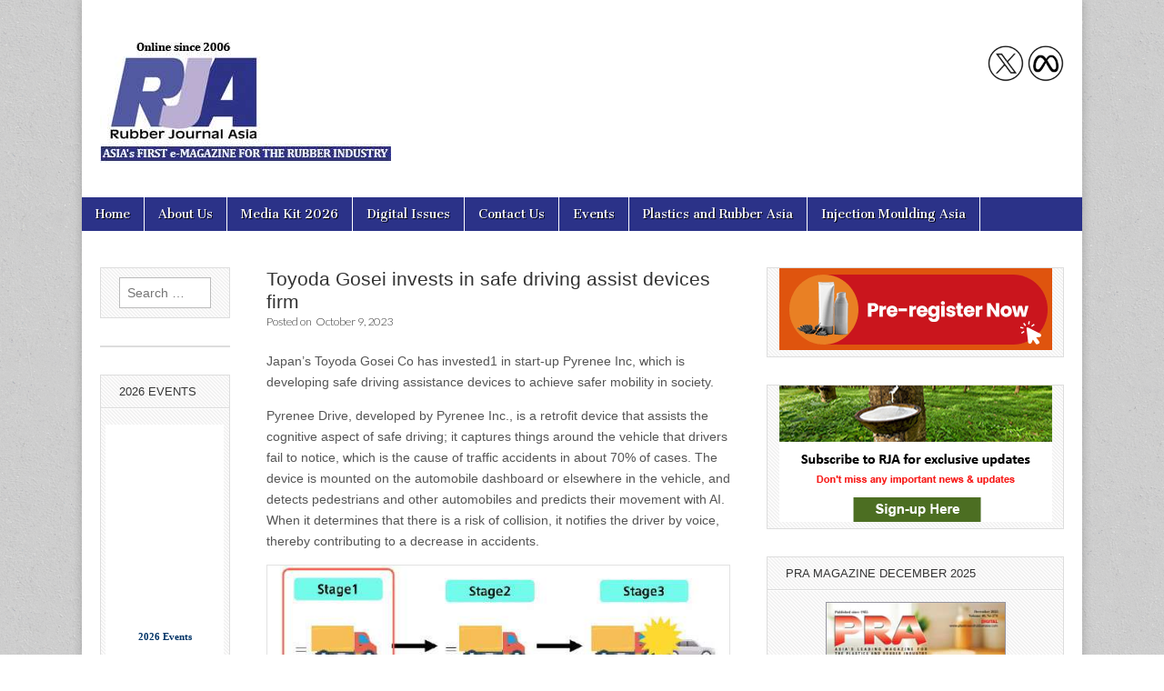

--- FILE ---
content_type: text/html; charset=UTF-8
request_url: https://rubberjournalasia.com/toyoda-gosei-invests-in-safe-driving-assist-devices-firm/
body_size: 73797
content:
<!DOCTYPE html>
<html lang="en-US">
<head>
	
<!-- Google Tag Manager -->
<script>(function(w,d,s,l,i){w[l]=w[l]||[];w[l].push({'gtm.start':
new Date().getTime(),event:'gtm.js'});var f=d.getElementsByTagName(s)[0],
j=d.createElement(s),dl=l!='dataLayer'?'&l='+l:'';j.async=true;j.src=
'https://www.googletagmanager.com/gtm.js?id='+i+dl;f.parentNode.insertBefore(j,f);
})(window,document,'script','dataLayer','GTM-NBTBXVK');</script>
<!-- End Google Tag Manager -->	

<!-- Google tag (gtag.js) -->
<script async src="https://www.googletagmanager.com/gtag/js?id=G-1FV39DY5CW"></script>
<script>
  window.dataLayer = window.dataLayer || [];
  function gtag(){dataLayer.push(arguments);}
  gtag('js', new Date());

  gtag('config', 'G-1FV39DY5CW');
</script>	

<script type="text/javascript">

  var _gaq = _gaq || [];
  _gaq.push(['_setAccount', 'UA-34900352-1']);
  _gaq.push(['_trackPageview']);

  (function() {
    var ga = document.createElement('script'); ga.type = 'text/javascript'; ga.async = true;
    ga.src = ('https:' == document.location.protocol ? 'https://ssl' : 'http://www') + '.google-analytics.com/ga.js';
    var s = document.getElementsByTagName('script')[0]; s.parentNode.insertBefore(ga, s);
  })();

</script>

	<meta charset="UTF-8" />
	<meta name="viewport" content="width=device-width, initial-scale=1.0" />
	<link rel="profile" href="https://gmpg.org/xfn/11" />
	<link rel="pingback" href="https://rubberjournalasia.com/xmlrpc.php" />
	<meta name='robots' content='index, follow, max-image-preview:large, max-snippet:-1, max-video-preview:-1' />

<!-- Google Tag Manager for WordPress by gtm4wp.com -->
<script data-cfasync="false" data-pagespeed-no-defer>
	var gtm4wp_datalayer_name = "dataLayer";
	var dataLayer = dataLayer || [];
</script>
<!-- End Google Tag Manager for WordPress by gtm4wp.com -->
	<!-- This site is optimized with the Yoast SEO plugin v25.3.1 - https://yoast.com/wordpress/plugins/seo/ -->
	<title>Toyoda Gosei invests in safe driving assist devices firm</title>
	<meta name="description" content="Japan’s Toyoda Gosei Co has invested1 in start-up Pyrenee Inc, which is developing safe driving assistance devices to achieve safer mobility" />
	<link rel="canonical" href="https://rubberjournalasia.com/toyoda-gosei-invests-in-safe-driving-assist-devices-firm/" />
	<meta property="og:locale" content="en_US" />
	<meta property="og:type" content="article" />
	<meta property="og:title" content="Toyoda Gosei invests in safe driving assist devices firm" />
	<meta property="og:description" content="Japan’s Toyoda Gosei Co has invested1 in start-up Pyrenee Inc, which is developing safe driving assistance devices to achieve safer mobility" />
	<meta property="og:url" content="https://rubberjournalasia.com/toyoda-gosei-invests-in-safe-driving-assist-devices-firm/" />
	<meta property="og:site_name" content="Rubber Journal Asia -News on Rubber machinery , Manufacturers , Rubber chemical producers and Rubber processors" />
	<meta property="article:published_time" content="2023-10-09T01:43:31+00:00" />
	<meta property="og:image" content="https://rubberjournalasia.com/wp-content/uploads/2023/10/chart.jpg" />
	<meta name="author" content="admin" />
	<meta name="twitter:card" content="summary_large_image" />
	<meta name="twitter:creator" content="@RJA_online" />
	<meta name="twitter:site" content="@RJA_online" />
	<meta name="twitter:label1" content="Written by" />
	<meta name="twitter:data1" content="admin" />
	<meta name="twitter:label2" content="Est. reading time" />
	<meta name="twitter:data2" content="1 minute" />
	<script type="application/ld+json" class="yoast-schema-graph">{"@context":"https://schema.org","@graph":[{"@type":"WebPage","@id":"https://rubberjournalasia.com/toyoda-gosei-invests-in-safe-driving-assist-devices-firm/","url":"https://rubberjournalasia.com/toyoda-gosei-invests-in-safe-driving-assist-devices-firm/","name":"Toyoda Gosei invests in safe driving assist devices firm","isPartOf":{"@id":"https://rubberjournalasia.com/#website"},"primaryImageOfPage":{"@id":"https://rubberjournalasia.com/toyoda-gosei-invests-in-safe-driving-assist-devices-firm/#primaryimage"},"image":{"@id":"https://rubberjournalasia.com/toyoda-gosei-invests-in-safe-driving-assist-devices-firm/#primaryimage"},"thumbnailUrl":"https://rubberjournalasia.com/wp-content/uploads/2023/10/chart.jpg","datePublished":"2023-10-09T01:43:31+00:00","author":{"@id":"https://rubberjournalasia.com/#/schema/person/e8d75699d997a95fd2ec4144741044fd"},"description":"Japan’s Toyoda Gosei Co has invested1 in start-up Pyrenee Inc, which is developing safe driving assistance devices to achieve safer mobility","breadcrumb":{"@id":"https://rubberjournalasia.com/toyoda-gosei-invests-in-safe-driving-assist-devices-firm/#breadcrumb"},"inLanguage":"en-US","potentialAction":[{"@type":"ReadAction","target":["https://rubberjournalasia.com/toyoda-gosei-invests-in-safe-driving-assist-devices-firm/"]}]},{"@type":"ImageObject","inLanguage":"en-US","@id":"https://rubberjournalasia.com/toyoda-gosei-invests-in-safe-driving-assist-devices-firm/#primaryimage","url":"https://rubberjournalasia.com/wp-content/uploads/2023/10/chart.jpg","contentUrl":"https://rubberjournalasia.com/wp-content/uploads/2023/10/chart.jpg","width":583,"height":500,"caption":"Toyoda Gosei invests in safe driving assist devices firm"},{"@type":"BreadcrumbList","@id":"https://rubberjournalasia.com/toyoda-gosei-invests-in-safe-driving-assist-devices-firm/#breadcrumb","itemListElement":[{"@type":"ListItem","position":1,"name":"Home","item":"https://rubberjournalasia.com/"},{"@type":"ListItem","position":2,"name":"Toyoda Gosei invests in safe driving assist devices firm"}]},{"@type":"WebSite","@id":"https://rubberjournalasia.com/#website","url":"https://rubberjournalasia.com/","name":"Rubber Journal Asia -News on Rubber machinery , Manufacturers , Rubber chemical producers and Rubber processors","description":"Asia&#039;s First E-Magazine for the Rubber Industry","potentialAction":[{"@type":"SearchAction","target":{"@type":"EntryPoint","urlTemplate":"https://rubberjournalasia.com/?s={search_term_string}"},"query-input":{"@type":"PropertyValueSpecification","valueRequired":true,"valueName":"search_term_string"}}],"inLanguage":"en-US"},{"@type":"Person","@id":"https://rubberjournalasia.com/#/schema/person/e8d75699d997a95fd2ec4144741044fd","name":"admin","url":"https://rubberjournalasia.com/author/admin/"}]}</script>
	<!-- / Yoast SEO plugin. -->


<link rel='dns-prefetch' href='//fonts.googleapis.com' />
<link rel="alternate" type="application/rss+xml" title="Rubber Journal Asia -News on  Rubber machinery ,  Manufacturers ,  Rubber chemical producers and  Rubber processors &raquo; Feed" href="https://rubberjournalasia.com/feed/" />
<link rel="alternate" type="application/rss+xml" title="Rubber Journal Asia -News on  Rubber machinery ,  Manufacturers ,  Rubber chemical producers and  Rubber processors &raquo; Comments Feed" href="https://rubberjournalasia.com/comments/feed/" />
<link rel="alternate" type="application/rss+xml" title="Rubber Journal Asia -News on  Rubber machinery ,  Manufacturers ,  Rubber chemical producers and  Rubber processors &raquo; Toyoda Gosei invests in safe driving assist devices firm Comments Feed" href="https://rubberjournalasia.com/toyoda-gosei-invests-in-safe-driving-assist-devices-firm/feed/" />
<script type="text/javascript">
/* <![CDATA[ */
window._wpemojiSettings = {"baseUrl":"https:\/\/s.w.org\/images\/core\/emoji\/15.0.3\/72x72\/","ext":".png","svgUrl":"https:\/\/s.w.org\/images\/core\/emoji\/15.0.3\/svg\/","svgExt":".svg","source":{"concatemoji":"https:\/\/rubberjournalasia.com\/wp-includes\/js\/wp-emoji-release.min.js?ver=4b4cfc8ebad79e089784c0d54223e06e"}};
/*! This file is auto-generated */
!function(i,n){var o,s,e;function c(e){try{var t={supportTests:e,timestamp:(new Date).valueOf()};sessionStorage.setItem(o,JSON.stringify(t))}catch(e){}}function p(e,t,n){e.clearRect(0,0,e.canvas.width,e.canvas.height),e.fillText(t,0,0);var t=new Uint32Array(e.getImageData(0,0,e.canvas.width,e.canvas.height).data),r=(e.clearRect(0,0,e.canvas.width,e.canvas.height),e.fillText(n,0,0),new Uint32Array(e.getImageData(0,0,e.canvas.width,e.canvas.height).data));return t.every(function(e,t){return e===r[t]})}function u(e,t,n){switch(t){case"flag":return n(e,"\ud83c\udff3\ufe0f\u200d\u26a7\ufe0f","\ud83c\udff3\ufe0f\u200b\u26a7\ufe0f")?!1:!n(e,"\ud83c\uddfa\ud83c\uddf3","\ud83c\uddfa\u200b\ud83c\uddf3")&&!n(e,"\ud83c\udff4\udb40\udc67\udb40\udc62\udb40\udc65\udb40\udc6e\udb40\udc67\udb40\udc7f","\ud83c\udff4\u200b\udb40\udc67\u200b\udb40\udc62\u200b\udb40\udc65\u200b\udb40\udc6e\u200b\udb40\udc67\u200b\udb40\udc7f");case"emoji":return!n(e,"\ud83d\udc26\u200d\u2b1b","\ud83d\udc26\u200b\u2b1b")}return!1}function f(e,t,n){var r="undefined"!=typeof WorkerGlobalScope&&self instanceof WorkerGlobalScope?new OffscreenCanvas(300,150):i.createElement("canvas"),a=r.getContext("2d",{willReadFrequently:!0}),o=(a.textBaseline="top",a.font="600 32px Arial",{});return e.forEach(function(e){o[e]=t(a,e,n)}),o}function t(e){var t=i.createElement("script");t.src=e,t.defer=!0,i.head.appendChild(t)}"undefined"!=typeof Promise&&(o="wpEmojiSettingsSupports",s=["flag","emoji"],n.supports={everything:!0,everythingExceptFlag:!0},e=new Promise(function(e){i.addEventListener("DOMContentLoaded",e,{once:!0})}),new Promise(function(t){var n=function(){try{var e=JSON.parse(sessionStorage.getItem(o));if("object"==typeof e&&"number"==typeof e.timestamp&&(new Date).valueOf()<e.timestamp+604800&&"object"==typeof e.supportTests)return e.supportTests}catch(e){}return null}();if(!n){if("undefined"!=typeof Worker&&"undefined"!=typeof OffscreenCanvas&&"undefined"!=typeof URL&&URL.createObjectURL&&"undefined"!=typeof Blob)try{var e="postMessage("+f.toString()+"("+[JSON.stringify(s),u.toString(),p.toString()].join(",")+"));",r=new Blob([e],{type:"text/javascript"}),a=new Worker(URL.createObjectURL(r),{name:"wpTestEmojiSupports"});return void(a.onmessage=function(e){c(n=e.data),a.terminate(),t(n)})}catch(e){}c(n=f(s,u,p))}t(n)}).then(function(e){for(var t in e)n.supports[t]=e[t],n.supports.everything=n.supports.everything&&n.supports[t],"flag"!==t&&(n.supports.everythingExceptFlag=n.supports.everythingExceptFlag&&n.supports[t]);n.supports.everythingExceptFlag=n.supports.everythingExceptFlag&&!n.supports.flag,n.DOMReady=!1,n.readyCallback=function(){n.DOMReady=!0}}).then(function(){return e}).then(function(){var e;n.supports.everything||(n.readyCallback(),(e=n.source||{}).concatemoji?t(e.concatemoji):e.wpemoji&&e.twemoji&&(t(e.twemoji),t(e.wpemoji)))}))}((window,document),window._wpemojiSettings);
/* ]]> */
</script>
<style id='wp-emoji-styles-inline-css' type='text/css'>

	img.wp-smiley, img.emoji {
		display: inline !important;
		border: none !important;
		box-shadow: none !important;
		height: 1em !important;
		width: 1em !important;
		margin: 0 0.07em !important;
		vertical-align: -0.1em !important;
		background: none !important;
		padding: 0 !important;
	}
</style>
<link rel='stylesheet' id='wp-block-library-css' href='https://rubberjournalasia.com/wp-includes/css/dist/block-library/style.min.css?ver=4b4cfc8ebad79e089784c0d54223e06e' type='text/css' media='all' />
<style id='classic-theme-styles-inline-css' type='text/css'>
/*! This file is auto-generated */
.wp-block-button__link{color:#fff;background-color:#32373c;border-radius:9999px;box-shadow:none;text-decoration:none;padding:calc(.667em + 2px) calc(1.333em + 2px);font-size:1.125em}.wp-block-file__button{background:#32373c;color:#fff;text-decoration:none}
</style>
<style id='global-styles-inline-css' type='text/css'>
:root{--wp--preset--aspect-ratio--square: 1;--wp--preset--aspect-ratio--4-3: 4/3;--wp--preset--aspect-ratio--3-4: 3/4;--wp--preset--aspect-ratio--3-2: 3/2;--wp--preset--aspect-ratio--2-3: 2/3;--wp--preset--aspect-ratio--16-9: 16/9;--wp--preset--aspect-ratio--9-16: 9/16;--wp--preset--color--black: #000000;--wp--preset--color--cyan-bluish-gray: #abb8c3;--wp--preset--color--white: #ffffff;--wp--preset--color--pale-pink: #f78da7;--wp--preset--color--vivid-red: #cf2e2e;--wp--preset--color--luminous-vivid-orange: #ff6900;--wp--preset--color--luminous-vivid-amber: #fcb900;--wp--preset--color--light-green-cyan: #7bdcb5;--wp--preset--color--vivid-green-cyan: #00d084;--wp--preset--color--pale-cyan-blue: #8ed1fc;--wp--preset--color--vivid-cyan-blue: #0693e3;--wp--preset--color--vivid-purple: #9b51e0;--wp--preset--gradient--vivid-cyan-blue-to-vivid-purple: linear-gradient(135deg,rgba(6,147,227,1) 0%,rgb(155,81,224) 100%);--wp--preset--gradient--light-green-cyan-to-vivid-green-cyan: linear-gradient(135deg,rgb(122,220,180) 0%,rgb(0,208,130) 100%);--wp--preset--gradient--luminous-vivid-amber-to-luminous-vivid-orange: linear-gradient(135deg,rgba(252,185,0,1) 0%,rgba(255,105,0,1) 100%);--wp--preset--gradient--luminous-vivid-orange-to-vivid-red: linear-gradient(135deg,rgba(255,105,0,1) 0%,rgb(207,46,46) 100%);--wp--preset--gradient--very-light-gray-to-cyan-bluish-gray: linear-gradient(135deg,rgb(238,238,238) 0%,rgb(169,184,195) 100%);--wp--preset--gradient--cool-to-warm-spectrum: linear-gradient(135deg,rgb(74,234,220) 0%,rgb(151,120,209) 20%,rgb(207,42,186) 40%,rgb(238,44,130) 60%,rgb(251,105,98) 80%,rgb(254,248,76) 100%);--wp--preset--gradient--blush-light-purple: linear-gradient(135deg,rgb(255,206,236) 0%,rgb(152,150,240) 100%);--wp--preset--gradient--blush-bordeaux: linear-gradient(135deg,rgb(254,205,165) 0%,rgb(254,45,45) 50%,rgb(107,0,62) 100%);--wp--preset--gradient--luminous-dusk: linear-gradient(135deg,rgb(255,203,112) 0%,rgb(199,81,192) 50%,rgb(65,88,208) 100%);--wp--preset--gradient--pale-ocean: linear-gradient(135deg,rgb(255,245,203) 0%,rgb(182,227,212) 50%,rgb(51,167,181) 100%);--wp--preset--gradient--electric-grass: linear-gradient(135deg,rgb(202,248,128) 0%,rgb(113,206,126) 100%);--wp--preset--gradient--midnight: linear-gradient(135deg,rgb(2,3,129) 0%,rgb(40,116,252) 100%);--wp--preset--font-size--small: 13px;--wp--preset--font-size--medium: 20px;--wp--preset--font-size--large: 36px;--wp--preset--font-size--x-large: 42px;--wp--preset--spacing--20: 0.44rem;--wp--preset--spacing--30: 0.67rem;--wp--preset--spacing--40: 1rem;--wp--preset--spacing--50: 1.5rem;--wp--preset--spacing--60: 2.25rem;--wp--preset--spacing--70: 3.38rem;--wp--preset--spacing--80: 5.06rem;--wp--preset--shadow--natural: 6px 6px 9px rgba(0, 0, 0, 0.2);--wp--preset--shadow--deep: 12px 12px 50px rgba(0, 0, 0, 0.4);--wp--preset--shadow--sharp: 6px 6px 0px rgba(0, 0, 0, 0.2);--wp--preset--shadow--outlined: 6px 6px 0px -3px rgba(255, 255, 255, 1), 6px 6px rgba(0, 0, 0, 1);--wp--preset--shadow--crisp: 6px 6px 0px rgba(0, 0, 0, 1);}:where(.is-layout-flex){gap: 0.5em;}:where(.is-layout-grid){gap: 0.5em;}body .is-layout-flex{display: flex;}.is-layout-flex{flex-wrap: wrap;align-items: center;}.is-layout-flex > :is(*, div){margin: 0;}body .is-layout-grid{display: grid;}.is-layout-grid > :is(*, div){margin: 0;}:where(.wp-block-columns.is-layout-flex){gap: 2em;}:where(.wp-block-columns.is-layout-grid){gap: 2em;}:where(.wp-block-post-template.is-layout-flex){gap: 1.25em;}:where(.wp-block-post-template.is-layout-grid){gap: 1.25em;}.has-black-color{color: var(--wp--preset--color--black) !important;}.has-cyan-bluish-gray-color{color: var(--wp--preset--color--cyan-bluish-gray) !important;}.has-white-color{color: var(--wp--preset--color--white) !important;}.has-pale-pink-color{color: var(--wp--preset--color--pale-pink) !important;}.has-vivid-red-color{color: var(--wp--preset--color--vivid-red) !important;}.has-luminous-vivid-orange-color{color: var(--wp--preset--color--luminous-vivid-orange) !important;}.has-luminous-vivid-amber-color{color: var(--wp--preset--color--luminous-vivid-amber) !important;}.has-light-green-cyan-color{color: var(--wp--preset--color--light-green-cyan) !important;}.has-vivid-green-cyan-color{color: var(--wp--preset--color--vivid-green-cyan) !important;}.has-pale-cyan-blue-color{color: var(--wp--preset--color--pale-cyan-blue) !important;}.has-vivid-cyan-blue-color{color: var(--wp--preset--color--vivid-cyan-blue) !important;}.has-vivid-purple-color{color: var(--wp--preset--color--vivid-purple) !important;}.has-black-background-color{background-color: var(--wp--preset--color--black) !important;}.has-cyan-bluish-gray-background-color{background-color: var(--wp--preset--color--cyan-bluish-gray) !important;}.has-white-background-color{background-color: var(--wp--preset--color--white) !important;}.has-pale-pink-background-color{background-color: var(--wp--preset--color--pale-pink) !important;}.has-vivid-red-background-color{background-color: var(--wp--preset--color--vivid-red) !important;}.has-luminous-vivid-orange-background-color{background-color: var(--wp--preset--color--luminous-vivid-orange) !important;}.has-luminous-vivid-amber-background-color{background-color: var(--wp--preset--color--luminous-vivid-amber) !important;}.has-light-green-cyan-background-color{background-color: var(--wp--preset--color--light-green-cyan) !important;}.has-vivid-green-cyan-background-color{background-color: var(--wp--preset--color--vivid-green-cyan) !important;}.has-pale-cyan-blue-background-color{background-color: var(--wp--preset--color--pale-cyan-blue) !important;}.has-vivid-cyan-blue-background-color{background-color: var(--wp--preset--color--vivid-cyan-blue) !important;}.has-vivid-purple-background-color{background-color: var(--wp--preset--color--vivid-purple) !important;}.has-black-border-color{border-color: var(--wp--preset--color--black) !important;}.has-cyan-bluish-gray-border-color{border-color: var(--wp--preset--color--cyan-bluish-gray) !important;}.has-white-border-color{border-color: var(--wp--preset--color--white) !important;}.has-pale-pink-border-color{border-color: var(--wp--preset--color--pale-pink) !important;}.has-vivid-red-border-color{border-color: var(--wp--preset--color--vivid-red) !important;}.has-luminous-vivid-orange-border-color{border-color: var(--wp--preset--color--luminous-vivid-orange) !important;}.has-luminous-vivid-amber-border-color{border-color: var(--wp--preset--color--luminous-vivid-amber) !important;}.has-light-green-cyan-border-color{border-color: var(--wp--preset--color--light-green-cyan) !important;}.has-vivid-green-cyan-border-color{border-color: var(--wp--preset--color--vivid-green-cyan) !important;}.has-pale-cyan-blue-border-color{border-color: var(--wp--preset--color--pale-cyan-blue) !important;}.has-vivid-cyan-blue-border-color{border-color: var(--wp--preset--color--vivid-cyan-blue) !important;}.has-vivid-purple-border-color{border-color: var(--wp--preset--color--vivid-purple) !important;}.has-vivid-cyan-blue-to-vivid-purple-gradient-background{background: var(--wp--preset--gradient--vivid-cyan-blue-to-vivid-purple) !important;}.has-light-green-cyan-to-vivid-green-cyan-gradient-background{background: var(--wp--preset--gradient--light-green-cyan-to-vivid-green-cyan) !important;}.has-luminous-vivid-amber-to-luminous-vivid-orange-gradient-background{background: var(--wp--preset--gradient--luminous-vivid-amber-to-luminous-vivid-orange) !important;}.has-luminous-vivid-orange-to-vivid-red-gradient-background{background: var(--wp--preset--gradient--luminous-vivid-orange-to-vivid-red) !important;}.has-very-light-gray-to-cyan-bluish-gray-gradient-background{background: var(--wp--preset--gradient--very-light-gray-to-cyan-bluish-gray) !important;}.has-cool-to-warm-spectrum-gradient-background{background: var(--wp--preset--gradient--cool-to-warm-spectrum) !important;}.has-blush-light-purple-gradient-background{background: var(--wp--preset--gradient--blush-light-purple) !important;}.has-blush-bordeaux-gradient-background{background: var(--wp--preset--gradient--blush-bordeaux) !important;}.has-luminous-dusk-gradient-background{background: var(--wp--preset--gradient--luminous-dusk) !important;}.has-pale-ocean-gradient-background{background: var(--wp--preset--gradient--pale-ocean) !important;}.has-electric-grass-gradient-background{background: var(--wp--preset--gradient--electric-grass) !important;}.has-midnight-gradient-background{background: var(--wp--preset--gradient--midnight) !important;}.has-small-font-size{font-size: var(--wp--preset--font-size--small) !important;}.has-medium-font-size{font-size: var(--wp--preset--font-size--medium) !important;}.has-large-font-size{font-size: var(--wp--preset--font-size--large) !important;}.has-x-large-font-size{font-size: var(--wp--preset--font-size--x-large) !important;}
:where(.wp-block-post-template.is-layout-flex){gap: 1.25em;}:where(.wp-block-post-template.is-layout-grid){gap: 1.25em;}
:where(.wp-block-columns.is-layout-flex){gap: 2em;}:where(.wp-block-columns.is-layout-grid){gap: 2em;}
:root :where(.wp-block-pullquote){font-size: 1.5em;line-height: 1.6;}
</style>
<link rel='stylesheet' id='google_fonts-css' href='//fonts.googleapis.com/css?family=Cantata+One|Lato:300,700' type='text/css' media='all' />
<link rel='stylesheet' id='theme_stylesheet-css' href='https://rubberjournalasia.com/wp-content/themes/magazine-basic/style.css?ver=4b4cfc8ebad79e089784c0d54223e06e' type='text/css' media='all' />
<link rel='stylesheet' id='font_awesome-css' href='https://rubberjournalasia.com/wp-content/themes/magazine-basic/library/css/font-awesome.css?ver=4.7.0' type='text/css' media='all' />
<script type="text/javascript" src="https://rubberjournalasia.com/wp-includes/js/jquery/jquery.min.js?ver=3.7.1" id="jquery-core-js"></script>
<script type="text/javascript" src="https://rubberjournalasia.com/wp-includes/js/jquery/jquery-migrate.min.js?ver=3.4.1" id="jquery-migrate-js"></script>
<link rel="https://api.w.org/" href="https://rubberjournalasia.com/wp-json/" /><link rel="alternate" title="JSON" type="application/json" href="https://rubberjournalasia.com/wp-json/wp/v2/posts/36234" /><link rel="EditURI" type="application/rsd+xml" title="RSD" href="https://rubberjournalasia.com/xmlrpc.php?rsd" />

<link rel='shortlink' href='https://rubberjournalasia.com/?p=36234' />
<link rel="alternate" title="oEmbed (JSON)" type="application/json+oembed" href="https://rubberjournalasia.com/wp-json/oembed/1.0/embed?url=https%3A%2F%2Frubberjournalasia.com%2Ftoyoda-gosei-invests-in-safe-driving-assist-devices-firm%2F" />
<link rel="alternate" title="oEmbed (XML)" type="text/xml+oembed" href="https://rubberjournalasia.com/wp-json/oembed/1.0/embed?url=https%3A%2F%2Frubberjournalasia.com%2Ftoyoda-gosei-invests-in-safe-driving-assist-devices-firm%2F&#038;format=xml" />
<!-- start Simple Custom CSS and JS -->
<script type="text/javascript">
/* Default comment here */ 

	  
 function myFunction(x) {
  if (x.matches) { // If media query matches
	window.onscroll = function(){
		var pos = window.pageYOffset;
		
		if(pos > 50){
				document.getElementById("drop-down-search").style.position = "fixed!important";
				document.getElementById("drop-down-search").style.display = "block!important";
				document.getElementById("drop-down-search").style.margin-top = "45px!important";
				document.getElementById("drop-down-search").style.width = "100%!important";
				document.getElementById("drop-down-search").style.z-index = "999!important";


				document.getElementById("mobile-menu").style.position = "fixed!important";
				document.getElementById("mobile-menu").style.z-index = "999!important";
		} else {
			document.getElementById("drop-down-search").style.display = "none!important";
		}    
	}
  }
	
}
  


var x = window.matchMedia("(max-width: 600px)")
myFunction(x) // Call listener function at run time
x.addListener(myFunction) // Attach listener function on state changes





</script>
<!-- end Simple Custom CSS and JS -->

<!-- Google Tag Manager for WordPress by gtm4wp.com -->
<!-- GTM Container placement set to footer -->
<script data-cfasync="false" data-pagespeed-no-defer>
	var dataLayer_content = {"pagePostType":"post","pagePostType2":"single-post","pageCategory":["investments"],"pageAttributes":["safe-driving-assistance-devices","toyoda-gosei"],"pagePostAuthor":"admin"};
	dataLayer.push( dataLayer_content );
</script>
<script data-cfasync="false" data-pagespeed-no-defer>
(function(w,d,s,l,i){w[l]=w[l]||[];w[l].push({'gtm.start':
new Date().getTime(),event:'gtm.js'});var f=d.getElementsByTagName(s)[0],
j=d.createElement(s),dl=l!='dataLayer'?'&l='+l:'';j.async=true;j.src=
'//www.googletagmanager.com/gtm.js?id='+i+dl;f.parentNode.insertBefore(j,f);
})(window,document,'script','dataLayer','GTM-5XCH2GB');
</script>
<!-- End Google Tag Manager for WordPress by gtm4wp.com --><style>
#site-title a,#site-description{color:#333 !important}
#page{background-color:#ffffff}
.entry-meta a,.entry-content a,.widget a{color:#3D97C2}
</style>
	<style type="text/css" id="custom-background-css">
body.custom-background { background-image: url("https://rubberjournalasia.com/wp-content/themes/magazine-basic/library/images/solid.png"); background-position: left top; background-size: auto; background-repeat: repeat; background-attachment: scroll; }
</style>
	<link rel="icon" href="https://rubberjournalasia.com/wp-content/uploads/2021/04/cropped-favicon-32x32.png" sizes="32x32" />
<link rel="icon" href="https://rubberjournalasia.com/wp-content/uploads/2021/04/cropped-favicon-192x192.png" sizes="192x192" />
<link rel="apple-touch-icon" href="https://rubberjournalasia.com/wp-content/uploads/2021/04/cropped-favicon-180x180.png" />
<meta name="msapplication-TileImage" content="https://rubberjournalasia.com/wp-content/uploads/2021/04/cropped-favicon-270x270.png" />
		<style type="text/css" id="wp-custom-css">
			/* .smooth_slider .smooth_nav a.smooth_slider_nav {
    padding: 2px 6px!important;
    margin: 3px!important;
    border: 1px solid #ccc!important;
    text-align: center!important;
    text-decoration: none!important;
    font-weight: normal!important;
    display: inline-block!important;
} */


.entry-title {
    font-size: 1.5em!important;
 
}

.menus {
    background: #2b3288!important;
}

@media only screen and (max-width: 600px) {
  #drop-down-search {
 
    display: block!important;
		margin-top:45px!important;
		position:fixed;
		width:100%!important;
		z-index:99!important;
		
}
	#mobile-menu {
		position:fixed;
		z-index:990!important;
	}
	
	.title-logo-wrapper.fl {
    margin-top: 80px;
	}
}		</style>
		<style id="sccss">/* Enter Your Custom CSS Here */
.visible-767{display: none;}

.contactform {width: 21.6em;}
.contactform input:not([type="submit"]) {width: 100%;}

#text-31 .textwidget {
    padding: 0px !important;
}
#text-31.widget, #text-50.widget {
    background: none;
	  border: none;
	  margin-top: 0px !important;
	  margin-bottom: 10px !important;
}

.smooth_slideri {background: #fff!important;}

.badge {
    width: 20%;
    position: relative;
    left: -140px;
    bottom: 21px;
}

.vcard .fn {
    display: none !important;
}

#text-44 {display:none;}
#text-42 {display:block;}

#text-45 {display:none;}
#text-29 {display:block;}

.page-id-31146 .entry-title {
    display: none !important;
}

#media_image-2 > img {border: 1px solid #999999;}
.header-widget {padding-bottom: 0px!important;}
.social-header {float:right; margin-bottom: 70px;}
.comment-respond {display: none;}

.grid {
    max-width: 1100px !important;
}

h1, h2, h3, h4, h5, h6 {
    font-family: Arial,Helvetica,sans-serif;
    font-weight: 400;
}

.post-category a {
    display: none;
}

.entry-title {
    font-size: 1.6em;
    margin: 0;
    line-height: 1.2;
}

.menus {
    background: #2B3288;
}

#site-description {display: none;}

ul {
    list-style-type: none;
}

.widget ul {
    padding: 0 20px 0 20px;
}

.more-link, #posts-pagination a, .form-submit input[type="submit"], .comment-reply-link {
    background: #2B3288;
}

#text-29 .textwidget {padding: 5px;}

#smooth_slider_1 {margin-bottom: 15px;}

#footer {
    background: #2B3288;
}

.copyright span.fr {
    display: none;
}

#text-43 {display: none;}
.contacts-mobile  {display: none;}
.visible-in-mobile  {display: none;}

.leaderboard-ad {width: 728px; height: 90px;}

#adbanner {display: none!important;}

@media (max-width: 767px){
	#text-31, #text-50, #text-47 {display: none;}
	.visible-767 {display: block!important;}
	body > div:nth-child(1) > div > a > img {
		width: 400px!important;
    height: 90px!important;
		margin: auto;
		display: block;
	}
	
	/*ADSENSE Hide in mobile*/
	#text-49 {display: none!important;}
	
	#adbanner {display: block;}
	
}

@media (max-width: 600px) {
	.social-header {float:left; margin-bottom: 0px;}
	#text-42 {display:none;}
  #text-44 {display:block;}
	
  #text-29 {display:none;}
  #text-45 {display:block;}	
	.leaderboard-ad  {width: 97%; height: auto;}
}

@media (max-width: 483px){
	#footer {height: auto;}
}


@media (max-width: 480px) {
	
	#text-27 {display: block;}
	#text-43 {display: block;}
	
	.header-widget {
    padding: 10px 20px;
    }
	.header-group {
    margin-bottom: 0px;
    }
	.page-id-6 .contacts-main {display: block;}
	.contacts-main {display: none;}
	.contacts-mobile {display: block;}
	.invisible-in-mobile {display: none;}	
	.visible-in-mobile {display: block;}
	#text-42 {display:none;}
  #text-44 {display:block;}	
	
  #text-29 {display:none;}
  #text-45 {display:block;}		
	.leaderboard-ad  {width: 97%; height: auto;}
}

@media only screen and (max-width: 433px){
	.badge {
position: absolute;
    left: 222px;
    bottom: 95px;
}
}

@media only screen and (max-width: 359px){
	.badge {
		left: 212px;
    bottom: 95px;
}
}</style>
	
</head>




<body data-rsssl=1 class="post-template-default single single-post postid-36234 single-format-standard custom-background">
	
<!-- Google Tag Manager (noscript) -->
<noscript><iframe src="https://www.googletagmanager.com/ns.html?id=GTM-NBTBXVK"
height="0" width="0" style="display:none;visibility:hidden"></iframe></noscript>
<!-- End Google Tag Manager (noscript) -->	
<!--
<div style="background-color: transparent; padding-top: 10px; margin-bottom: 20px;">
<div class="leaderboard-ad" style="margin: 0 auto;">
  <a  href="https://barwell.com/products/eco-nx-smart-preformers/" target="_blank" rel="sponsored">
    <img src="https://rubberjournalasia.com/wp-content/uploads/2022/01/Barwell_jan18-2022.gif" onclick="_gaq.push(['_trackEvent', 'Banner Ads', 'Common', 'Barwell leaderboard ad']);" alt="Barwell leaderboard" title="Barwell leaderboard" style="width: 100%; height: 100px;"/>
  </a>
</div>
</div>
-->
	
	<div id="page" class="grid  ">	
		
		<header id="header" class="row" role="banner">
			<div class="c12">
				<div id="mobile-menu">
					<a href="#" class="left-menu"><i class="fa fa-reorder"></i></a>
					<a href="#"><i class="fa fa-search"></i></a>
				</div>
				<div id="drop-down-search"><form role="search" method="get" class="search-form" action="https://rubberjournalasia.com/">
				<label>
					<span class="screen-reader-text">Search for:</span>
					<input type="search" class="search-field" placeholder="Search &hellip;" value="" name="s" />
				</label>
				<input type="submit" class="search-submit" value="Search" />
			</form></div>

								<div class="title-logo-wrapper fl">
											<a href="https://rubberjournalasia.com" title="Rubber Journal Asia -News on  Rubber machinery ,  Manufacturers ,  Rubber chemical producers and  Rubber processors" id="site-logo"  rel="home"><img src="https://rubberjournalasia.com/wp-content/uploads/2017/01/RJA-LOGO.jpg" alt="Rubber Journal Asia -News on  Rubber machinery ,  Manufacturers ,  Rubber chemical producers and  Rubber processors" /></a>

										<div class="header-group">
												<div id="site-title" class="remove"><a href="https://rubberjournalasia.com" title="Rubber Journal Asia -News on  Rubber machinery ,  Manufacturers ,  Rubber chemical producers and  Rubber processors" rel="home">Rubber Journal Asia -News on  Rubber machinery ,  Manufacturers ,  Rubber chemical producers and  Rubber processors</a></div>
						<div id="site-description">Asia&#039;s First E-Magazine for the Rubber Industry</div>					</div>
				</div>

									<div id="header-widgets" class="fl">
						<aside id="custom_html-2" class="widget_text header-widget widget_custom_html"><div class="textwidget custom-html-widget"><div class="social-header" style="margin-top:20px;">
<a href="https://twitter.com/RJA_online" target="_blank" rel="noopener"> <img src="https://rubberjournalasia.com/wp-content/uploads/2024/02/twitter.png" title="Visit us on Twitter" alt="RJA Twitter" style="width: 40px; height: 40px;"/></a>
<a href="https://www.facebook.com/rubberjournal.asia/" target="_blank" rel="noopener"> <img src="https://rubberjournalasia.com/wp-content/uploads/2024/02/meta.png" title="Visit us on Meta" alt="RJA Meta" style="width: 40px; height: 40px;"/></a>
</div>								
		</div></aside><aside id="custom_html-3" class="widget_text header-widget widget_custom_html"><div class="textwidget custom-html-widget"><!-- <a href="https://rubberjournalasia.com/" target="_blank" rel="nofollow noopener"><img src="https://rubberjournalasia.com/wp-content/uploads/2025/12/banner_RJA.jpg"  onclick="_gaq.push(['_trackEvent', 'Banner Ads', 'Common',']);" border="1"  class="header-468" width="500" height="71"  alt="Holiday ad " title="Holiday ad" style="border:1px solid #899599; margin-top:2px; margin-bottom:5px; float:left;"/></a> --></div></aside>					</div>
					
				<div id="nav-wrapper">
					<div class="nav-content">
						<nav id="site-navigation" class="menus clearfix" role="navigation">
							<h3 class="screen-reader-text">Main menu</h3>
							<a class="screen-reader-text" href="#primary" title="Skip to content">Skip to content</a>
							<div id="main-menu" class="menu-sections-container"><ul id="menu-sections" class="menu"><li id="menu-item-5550" class="menu-item menu-item-type-custom menu-item-object-custom menu-item-home menu-item-5550"><a href="https://rubberjournalasia.com/">Home</a>
<li id="menu-item-37802" class="menu-item menu-item-type-post_type menu-item-object-page menu-item-37802"><a href="https://rubberjournalasia.com/about-us2/">About Us</a>
<li id="menu-item-33833" class="menu-item menu-item-type-post_type menu-item-object-page menu-item-33833"><a href="https://rubberjournalasia.com/media-kit-2026/">Media Kit 2026</a>
<li id="menu-item-37807" class="menu-item menu-item-type-post_type menu-item-object-page menu-item-37807"><a href="https://rubberjournalasia.com/digital-issues2/">Digital Issues</a>
<li id="menu-item-5678" class="menu-item menu-item-type-post_type menu-item-object-page menu-item-5678"><a href="https://rubberjournalasia.com/contact-us-rja-asias-first-e-magazine-for-the-rubber-industry/">Contact Us</a>
<li id="menu-item-37794" class="menu-item menu-item-type-post_type menu-item-object-page menu-item-37794"><a href="https://rubberjournalasia.com/events2/">Events</a>
<li id="menu-item-5556" class="menu-item menu-item-type-custom menu-item-object-custom menu-item-5556"><a href="http://www.plasticsandrubberasia.com/">Plastics and Rubber Asia</a>
<li id="menu-item-5557" class="menu-item menu-item-type-custom menu-item-object-custom menu-item-5557"><a href="http://plasticsandrubberasia.com/IMA.html">Injection Moulding Asia</a>
</ul></div>						</nav><!-- #site-navigation -->

											</div>
				</div>

			</div><!-- .c12 -->
		</header><!-- #header.row -->

		<div id="main" class="row">
	<div id="primary" class="c6 push2" role="main">
			<article id="post-36234" class="post-36234 post type-post status-publish format-standard hentry category-investments tag-safe-driving-assistance-devices tag-toyoda-gosei">

	    <header>
                <div class="post-category"><a href="https://rubberjournalasia.com/category/investments/" rel="category tag">Investments</a></div>
            <h1 class="entry-title">Toyoda Gosei invests in safe driving assist devices firm</h1>
    <div class="entry-meta">
        Posted on <span class="vcard author"><span class="fn"><a href="https://rubberjournalasia.com/author/admin/" title="Posts by admin" rel="author">admin</a></span></span>&nbsp;<time class="published" datetime="2023-10-09">October 9, 2023</time>&nbsp;&nbsp;    </div>
</header>

	    <div class="entry-content">
		    <p>Japan’s Toyoda Gosei Co has invested1 in start-up Pyrenee Inc, which is developing safe driving assistance devices to achieve safer mobility in society.</p>
<p>Pyrenee Drive, developed by Pyrenee Inc., is a retrofit device that assists the cognitive aspect of safe driving; it captures things around the vehicle that drivers fail to notice, which is the cause of traffic accidents in about 70% of cases. The device is mounted on the automobile dashboard or elsewhere in the vehicle, and detects pedestrians and other automobiles and predicts their movement with AI. When it determines that there is a risk of collision, it notifies the driver by voice, thereby contributing to a decrease in accidents.</p>
<p><img fetchpriority="high" decoding="async" class="size-full wp-image-36235 aligncenter" src="https://rubberjournalasia.com/wp-content/uploads/2023/10/chart.jpg" alt="Toyoda Gosei invests in safe driving assist devices firm" width="583" height="500" srcset="https://rubberjournalasia.com/wp-content/uploads/2023/10/chart.jpg 583w, https://rubberjournalasia.com/wp-content/uploads/2023/10/chart-300x257.jpg 300w, https://rubberjournalasia.com/wp-content/uploads/2023/10/chart-560x480.jpg 560w, https://rubberjournalasia.com/wp-content/uploads/2023/10/chart-260x223.jpg 260w, https://rubberjournalasia.com/wp-content/uploads/2023/10/chart-160x137.jpg 160w" sizes="(max-width: 583px) 100vw, 583px" /></p>
<p>Toyoda Gosei aims to grow its business through the provision of the social values of safety centred on airbags. It invested in Pyrenee to reduce traffic accidents through a comprehensive approach of combining passive safety and preventive safety – not only reducing injuries/deaths in case of traffic accidents, but also preventing traffic accidents caused by driver neglect and other human errors.</p>
<p>Further, the collaboration of the two companies has a future vision toward integration of Pyrenee’s driving assist technology into Toyoda Gosei’s safety systems and interior products.</p>
<div style="visibility: hidden; position: absolute; margin-top: -100px;"><a href="https://twitter.com/RJA_online">RJA Twitter</a><br />
<a href="https://rubberjournalasia.com/">Home</a><br />
<img decoding="async" src="https://rubberjournalasia.com/wp-content/uploads/2017/01/RJA-LOGO.jpg" alt=" Rubber Journal Asia" /></div>
	    </div><!-- .entry-content -->

	        <footer class="entry">
	    <p class="tags">Tags: <a href="https://rubberjournalasia.com/tag/safe-driving-assistance-devices/" rel="tag">safe driving assistance devices</a> <a href="https://rubberjournalasia.com/tag/toyoda-gosei/" rel="tag">Toyoda Gosei</a></p>	</footer><!-- .entry -->
	
	</article><!-- #post-36234 -->
			<div id="posts-pagination">
				<h3 class="screen-reader-text">Post navigation</h3>
				<div class="previous fl"><a href="https://rubberjournalasia.com/smithers-acquires-indoor-lab-testing-business-for-tyres/" rel="prev">&larr; Smithers acquires indoor lab testing business for tyres</a></div>
				<div class="next fr"><a href="https://rubberjournalasia.com/pyrum-to-build-fifth-tyre-recycling-plant-in-czech-republic/" rel="next">Pyrum to build fifth tyre recycling plant in Czech republic &rarr;</a></div>
			</div><!-- #posts-pagination -->

			
<div id="comments" class="comments-area">

	
	
	
</div><!-- #comments .comments-area -->
			</div><!-- #primary -->

	<div id="secondary" class="c2 pull6" role="complementary">
		<aside id="search-2" class="widget widget_search"><form role="search" method="get" class="search-form" action="https://rubberjournalasia.com/">
				<label>
					<span class="screen-reader-text">Search for:</span>
					<input type="search" class="search-field" placeholder="Search &hellip;" value="" name="s" />
				</label>
				<input type="submit" class="search-submit" value="Search" />
			</form></aside><aside id="text-44" class="widget widget_text"><h3 class="widget-title">Automotive</h3>			<div class="textwidget"><div id="sideposts-3" class="side-widget widget_sideposts">
<ul>
<li class="spli"><span class="sideposts-title"><a href="https://rubberjournalasia.com/bridgestone-launches-55-recycled-material-tyre/">Bridgestone launches 55% recycled material tyre</a></span><br />
<img loading="lazy" decoding="async" class="alignleft" title="ZC Rubber features latest tyres for EVs" src="https://rubberjournalasia.com/wp-content/uploads/2024/09/Bridgestone.jpg" alt="ZC Rubber features latest tyres for EVs" width="75" height="51" />Bridgestone has introduced Potenza Sport, the company’s&#8230;</li>
<li class="spli"><span class="sideposts-title"><a href="https://rubberjournalasia.com/zc-rubber-features-latest-tyres-for-evs/">ZC Rubber features latest tyres for EVs</a></span><br />
<img loading="lazy" decoding="async" class="alignleft" title="ZC Rubber features latest tyres for EVs" src="https://rubberjournalasia.com/wp-content/uploads/2024/06/ZC-Rubber.jpg" alt="ZC Rubber features latest tyres for EVs" width="75" height="51" />Chinese tyre firm ZC Rubber says it is poised to make a&#8230;</li>
<li class="spli"><span class="sideposts-title"><a href="https://rubberjournalasia.com/hyundai-motor-and-kia-develop-snow-chain-tyre-technology/">Hyundai Motor and Kia develop snow-chain tyre technology</a></span><br />
<img loading="lazy" decoding="async" class="alignleft" title="Marangoni claims Ringtread tyre with Class A energy savings" src="https://rubberjournalasia.com/wp-content/uploads/2023/12/snow-chain-tyre-technology.jpg" alt="Hyundai Motor and Kia develop snow-chain tyre technology" width="75" height="51" />Hyundai Motor Company and Kia Corporation have unveiled&#8230;</li>
<li class="spli"><span class="sideposts-title"><a href="https://rubberjournalasia.com/bridgestone-to-launch-battlax-hypersport-s23-motorcycle-tyres-in-2024/">Bridgestone to launch Battlax Hypersport S23 motorcycle tyres in 2024</a></span><br />
<img loading="lazy" decoding="async" class="alignleft" title="Marangoni claims Ringtread tyre with Class A energy savings" src="https://rubberjournalasia.com/wp-content/uploads/2023/10/tire-1-160x166.jpg" alt="Bridgestone to launch Battlax Hypersport S23 motorcycle tyres in 2024" width="75" height="51" />Tyre maker Bridgestone Corporation recently announced that the launch&#8230;</li>
<li class="spli"><span class="sideposts-title"><a href="https://rubberjournalasia.com/goodyears-cobra-all-seasons-tyre-with-soybean-tread/">Goodyear’s Cobra all-seasons tyre with soybean tread</a></span><br />
<img loading="lazy" decoding="async" class="alignleft" title="Marangoni claims Ringtread tyre with Class A energy savings" src="https://rubberjournalasia.com/wp-content/uploads/2023/08/tyres.jpg" alt="Goodyear’s Cobra all-seasons tyre with soybean tread" width="75" height="51" />US-based tyre maker Goodyear Tire &amp; Rubber Company has introduced the Cooper Cobra Instinct&#8230;</li>
<li class="spli"><span class="sideposts-title"><a href="https://rubberjournalasia.com/marangoni-claims-ringtread-tyre-with-class-a-energy-savings/">Marangoni claims Ringtread tyre with Class A energy savings</a></span><br />
<img loading="lazy" decoding="async" class="alignleft" title="Marangoni claims Ringtread tyre with Class A energy savings" src="https://rubberjournalasia.com/wp-content/uploads/2023/06/tyre.jpg" alt="Marangoni claims Ringtread tyre with Class A energy savings" width="75" height="51" />Tyre maker Marangoni says that it has manufactured a Ringtread tyre&#8230;</li>
<li class="spli"><span class="sideposts-title"><a href="https://rubberjournalasia.com/goodyear-introduces-real-time-tyre-intelligence-at-le-mans/">Goodyear introduces real-time tyre intelligence at Le Mans</a></span><br />
<img loading="lazy" decoding="async" class="alignleft" title="Goodyear introduces real-time tyre intelligence at Le Mans" src="https://rubberjournalasia.com/wp-content/uploads/2023/06/Garage-56.jpg" alt="Bridgestone Turanza EV tyre for EVs makes its debut" width="75" height="51" />Goodyear Tire &amp; Rubber Company has introduced racing tyres with the first real-time&#8230;</li>
</ul>
</div>
</div>
		</aside><aside id="text-49" class="widget widget_text">			<div class="textwidget"></div>
		</aside><aside id="text-29" class="widget widget_text"><h3 class="widget-title">2026 Events</h3>			<div class="textwidget"><marquee bgcolor="#ffffff" scrollamount="2" direction="up" loop="true" style="font-size:8pt; font-family: Verdana" width="130" height="300"> <center> <font color="#003366"><br/><br/>


<strong>2026 Events</strong>
<br/><br/>

<strong>21-23 January 2026</strong><br/>Automotive World<br/>Tokyo Big Sight, Japan<br/><a href="https://www.automotiveworld.jp/tokyo/en-gb.html" target="_blank" rel="noopener">www.automotiveworld.jp</a><br/>
<br/><br/>

<strong>5-7 February 2026</strong><br/>ACMA Automechanika<br/>New Delhi, India<br/><a href="https://acma-automechanika-newdelhi.in.messefrankfurt.com/newdelhi/en.html" target="_blank" rel="noopener">www.acma-automechanika-newdelhi</a><br/>
<br/><br/>

<strong>2-5 March 2026</strong><br/>Tires & Rubber<br/>Moscow, Russia<br/><a href="https://www.rubber-expo.ru/en/" target="_blank" rel="noopener">www.rubber-expo.ru</a><br/>
<br/><br/>

<strong>3-5 March 2026</strong><br/>Tire Technology Expo<br/>Hannover, Germany<br/><a href="https://www.tiretechnology-expo.com/en/" target="_blank" rel="noopener">www.tiretechnology-expo.com</a><br/>
<br/><br/>

<strong>7-10 April 2026</strong><br/>India Rubber Expo (IRE)<br/>New Delhi, India<br/><a href="https://www.indiarubberexpo.in/" target="_blank" rel="noopener">www.indiarubberexpo.in</a><br/>
<br/><br/>

<strong>20-24 April 2026</strong><br/>Hannover Messe<br/>Hannover, Germany<br/><a href="https://www.hannovermesse.de/en/" target="_blank" rel="noopener">www.hannovermesse.de</a><br/>
<br/><br/>

<strong>21-24 April 2026</strong><br/>Chinaplas<br/>Shanghai, China<br/><a href="https://www.chinaplasonline.com/" target="_blank" rel="noopener">www.chinaplasonline.com</a><br/>
<br/><br/>

<strong>24 April – 3 May 2026</strong><br/>Auto China 2026 Beijing International Automotive Exhibition<br/>Beijing, China <br/><a href="https://www.adsale.com.hk/AutoChina/AUTO/idx/eng" target="_blank" rel="noopener">www.adsale.com.hk</a><br/>
<br/><br/>

<strong>13-15 May 2026</strong><br/>Tyrexpo Asia<br/>BITEC, Thailand <br/><a href="http://tyrexpoasia.com/" target="_blank" rel="noopener">www.tyrexpoasia.com</a><br/>
<br/><br/>

<strong>13-16 May 2026</strong><br/>Plastics & Rubber Thailand<br/>BITEC, Bangkok, Thailand <br/><a href="https://www.plasticsrubberthailand.com/2026/en/index.asp" target="_blank" rel="noopener">www.plasticsrubberthailand.com</a><br/>
<br/><br/>

<strong>20-22 May 2026</strong><br/>INAPA 2026<br/>JIExpo Kemayoran, Jakarta, Indonesia<br/><a href="https://inapa-exhibition.net/" target="_blank" rel="noopener">www.inapa-exhibition.net</a><br/>
<br/><br/>

<strong>20-22 May 2026</strong><br/>BusTruck Southeast Asia 2026<br/>Jakarta International Expo (JIExpo), Indonesia<br/><a href="https://www.iibt-exhibition.net/" target="_blank" rel="noopener">www.iibt-exhibition.net</a><br/>
<br/><br/>

<strong>20-22 May 2026</strong><br/>Tyre & Rubber Indonesia<br/>JIExpo Kemayoran, Jakarta, Indonesia<br/><a href="https://www.tyre-indonesia.net/" target="_blank" rel="noopener">www.tyre-indonesia.net</a><br/>
<br/><br/>

<strong>5-7 June 2026</strong><br/>Truck, Trailer & Tyre Expo<br/>Gandhinagar, India<br/><a href="http://trucktrailerntyreexpo.com/" target="_blank" rel="noopener">www.trucktrailerntyreexpo.com</a><br/>
<br/><br/>

<strong>9-11 June 2026</strong><br/>The Tire Cologne<br/>Cologne, Germany<br/><a href="https://www.thetire-cologne.com/" target="_blank" rel="noopener">www.thetire-cologne.com</a><br/>
<br/><br/>

<strong>10-12 June 2026</strong><br/>Rubber & Tyre Vietnam Expo<br/>Rubber & Tyre Vietnam Expo<br/><a href="https://www.rubber-tyre.com.vn/" target="_blank" rel="noopener">www.rubber-tyre.com.vn</a><br/>
<br/><br/>

<strong>17-20 June 2026</strong><br/>Automotive Manufacturing<br/>BITEC, Bangkok<br/><a href="https://www.automanexpo.com/" target="_blank" rel="noopener">www.automanexpo.com</a><br/>
<br/><br/>

<strong>8-11 July, 2026</strong><br/>China International Tire & Wheel (Qingdao) Exhibition<br/>Qingdao, China<br/><a href="http://en.tyrexpoasia.cn/" target="_blank" rel="noopener">www.en.tyrexpoasia.cn</a><br/>
<br/><br/>

<strong>23-25 July 2026</strong><br/>Auto Parts & Vehicles Expo Philippines (APVE)<br/>World Trade Center Metro Manila, Philippines<br/><a href="https://www.apvexpo.com/" target="_blank" rel="noopener">www.apvexpo.com</a><br/>
<br/><br/>

<strong>2-4 September 2026</strong><br/>China International Tire Expo<br/>Shanghai, China<br/><a href="http://www.citexpo.com.cn/en/" target="_blank" rel="noopener">www.citexpo.com.cn</a><br/>
<br/><br/>

<strong>8-10 September 2026</strong><br/>International Rubber Glove Conference & Exhibition (IRGCE)<br/>Kuala Lumpur Convention Centre, Malaysia<br/><a href="https://irgce.com.my/" target="_blank" rel="noopener">www.irgce.com.my</a><br/>
<br/><br/>

<strong>15-17 September 2026</strong><br/>RubberTech China<br/>Shanghai New International Expo Centre<br/><a href="http://en.rubbertech-expo.com/" target="_blank" rel="noopener">www.en.rubbertech-expo.com</a><br/>
<br/><br/>

<strong>25-27 November 2025</strong><br/>Automotive World Nagoya<br/>Aichi Sky Expo, Japan<br/><a href="https://www.automotiveworld-nagoya.jp/en-gb.html?co=ml0928_l_en" target="_blank" rel="noopener">www.automotiveworld-nagoya.jp</a><br/>
<br/><br/>

<strong>27-29 October 2026</strong><br/>Automotive World China (AWC)<br/>Shenzhen World Exhibition & Convention Center<br/><a href="https://www.automotiveworld.cn/" target="_blank" rel="noopener">www.automotiveworld.cn</a><br/>
<br/><br/>

<strong>27-30 November, 2026</strong><br/>Auto Tech 2026<br/>Guangzhou, China<br/><a href="https://china-autotech.com/" target="_blank" rel="noopener">www.china-autotech.com</a><br/>
<br/><br/>

<strong>2-5 December 2026</strong><br/>Automechanika Shanghai<br/>Shanghai, China<br/><a href="https://automechanika-shanghai.hk.messefrankfurt.com/shanghai/en.html" target="_blank" rel="noopener">www.automechanika-shanghai.hk</a><br/>
<br/><br/>

</font></center></marquee>
<br/></div>
		</aside><aside id="nav_menu-4" class="widget widget_nav_menu"><h3 class="widget-title">Categories</h3><div class="menu-categories-container"><ul id="menu-categories" class="menu"><li id="menu-item-5578" class="menu-item menu-item-type-taxonomy menu-item-object-category menu-item-5578"><a href="https://rubberjournalasia.com/category/top-news/">Top News</a></li>
<li id="menu-item-5582" class="menu-item menu-item-type-taxonomy menu-item-object-category menu-item-5582"><a href="https://rubberjournalasia.com/category/industry-news/">Industry News</a></li>
<li id="menu-item-5575" class="menu-item menu-item-type-taxonomy menu-item-object-category current-post-ancestor current-menu-parent current-post-parent menu-item-5575"><a href="https://rubberjournalasia.com/category/investments/">Investments</a></li>
<li id="menu-item-5576" class="menu-item menu-item-type-taxonomy menu-item-object-category menu-item-5576"><a href="https://rubberjournalasia.com/category/technology/">Technology</a></li>
<li id="menu-item-5574" class="menu-item menu-item-type-taxonomy menu-item-object-category menu-item-5574"><a href="https://rubberjournalasia.com/category/pan-asia/">Pan-Asia</a></li>
<li id="menu-item-5577" class="menu-item menu-item-type-taxonomy menu-item-object-category menu-item-5577"><a href="https://rubberjournalasia.com/category/world-news/">World News</a></li>
<li id="menu-item-35393" class="menu-item menu-item-type-taxonomy menu-item-object-category menu-item-35393"><a href="https://rubberjournalasia.com/category/sponsored/">Sponsored</a></li>
</ul></div></aside><aside id="archives-3" class="widget widget_archive"><h3 class="widget-title">Archives</h3>		<label class="screen-reader-text" for="archives-dropdown-3">Archives</label>
		<select id="archives-dropdown-3" name="archive-dropdown">
			
			<option value="">Select Month</option>
				<option value='https://rubberjournalasia.com/2026/01/'> January 2026 </option>
	<option value='https://rubberjournalasia.com/2025/12/'> December 2025 </option>
	<option value='https://rubberjournalasia.com/2025/11/'> November 2025 </option>
	<option value='https://rubberjournalasia.com/2025/10/'> October 2025 </option>
	<option value='https://rubberjournalasia.com/2025/09/'> September 2025 </option>
	<option value='https://rubberjournalasia.com/2025/08/'> August 2025 </option>
	<option value='https://rubberjournalasia.com/2025/07/'> July 2025 </option>
	<option value='https://rubberjournalasia.com/2025/06/'> June 2025 </option>
	<option value='https://rubberjournalasia.com/2025/05/'> May 2025 </option>
	<option value='https://rubberjournalasia.com/2025/04/'> April 2025 </option>
	<option value='https://rubberjournalasia.com/2025/03/'> March 2025 </option>
	<option value='https://rubberjournalasia.com/2025/02/'> February 2025 </option>
	<option value='https://rubberjournalasia.com/2025/01/'> January 2025 </option>
	<option value='https://rubberjournalasia.com/2024/12/'> December 2024 </option>
	<option value='https://rubberjournalasia.com/2024/11/'> November 2024 </option>
	<option value='https://rubberjournalasia.com/2024/10/'> October 2024 </option>
	<option value='https://rubberjournalasia.com/2024/09/'> September 2024 </option>
	<option value='https://rubberjournalasia.com/2024/08/'> August 2024 </option>
	<option value='https://rubberjournalasia.com/2024/07/'> July 2024 </option>
	<option value='https://rubberjournalasia.com/2024/06/'> June 2024 </option>
	<option value='https://rubberjournalasia.com/2024/05/'> May 2024 </option>
	<option value='https://rubberjournalasia.com/2024/04/'> April 2024 </option>
	<option value='https://rubberjournalasia.com/2024/03/'> March 2024 </option>
	<option value='https://rubberjournalasia.com/2024/02/'> February 2024 </option>
	<option value='https://rubberjournalasia.com/2024/01/'> January 2024 </option>
	<option value='https://rubberjournalasia.com/2023/12/'> December 2023 </option>
	<option value='https://rubberjournalasia.com/2023/11/'> November 2023 </option>
	<option value='https://rubberjournalasia.com/2023/10/'> October 2023 </option>
	<option value='https://rubberjournalasia.com/2023/09/'> September 2023 </option>
	<option value='https://rubberjournalasia.com/2023/08/'> August 2023 </option>
	<option value='https://rubberjournalasia.com/2023/07/'> July 2023 </option>
	<option value='https://rubberjournalasia.com/2023/06/'> June 2023 </option>
	<option value='https://rubberjournalasia.com/2023/05/'> May 2023 </option>
	<option value='https://rubberjournalasia.com/2023/04/'> April 2023 </option>
	<option value='https://rubberjournalasia.com/2023/03/'> March 2023 </option>
	<option value='https://rubberjournalasia.com/2023/02/'> February 2023 </option>
	<option value='https://rubberjournalasia.com/2023/01/'> January 2023 </option>
	<option value='https://rubberjournalasia.com/2022/12/'> December 2022 </option>
	<option value='https://rubberjournalasia.com/2022/11/'> November 2022 </option>
	<option value='https://rubberjournalasia.com/2022/10/'> October 2022 </option>
	<option value='https://rubberjournalasia.com/2022/09/'> September 2022 </option>
	<option value='https://rubberjournalasia.com/2022/08/'> August 2022 </option>
	<option value='https://rubberjournalasia.com/2022/07/'> July 2022 </option>
	<option value='https://rubberjournalasia.com/2022/06/'> June 2022 </option>
	<option value='https://rubberjournalasia.com/2022/05/'> May 2022 </option>
	<option value='https://rubberjournalasia.com/2022/04/'> April 2022 </option>
	<option value='https://rubberjournalasia.com/2022/03/'> March 2022 </option>
	<option value='https://rubberjournalasia.com/2022/02/'> February 2022 </option>
	<option value='https://rubberjournalasia.com/2022/01/'> January 2022 </option>
	<option value='https://rubberjournalasia.com/2021/12/'> December 2021 </option>
	<option value='https://rubberjournalasia.com/2021/11/'> November 2021 </option>
	<option value='https://rubberjournalasia.com/2021/10/'> October 2021 </option>
	<option value='https://rubberjournalasia.com/2021/09/'> September 2021 </option>
	<option value='https://rubberjournalasia.com/2021/08/'> August 2021 </option>
	<option value='https://rubberjournalasia.com/2021/07/'> July 2021 </option>
	<option value='https://rubberjournalasia.com/2021/06/'> June 2021 </option>
	<option value='https://rubberjournalasia.com/2021/05/'> May 2021 </option>
	<option value='https://rubberjournalasia.com/2021/04/'> April 2021 </option>
	<option value='https://rubberjournalasia.com/2021/03/'> March 2021 </option>
	<option value='https://rubberjournalasia.com/2021/02/'> February 2021 </option>
	<option value='https://rubberjournalasia.com/2021/01/'> January 2021 </option>
	<option value='https://rubberjournalasia.com/2020/12/'> December 2020 </option>
	<option value='https://rubberjournalasia.com/2020/11/'> November 2020 </option>
	<option value='https://rubberjournalasia.com/2020/10/'> October 2020 </option>
	<option value='https://rubberjournalasia.com/2020/09/'> September 2020 </option>
	<option value='https://rubberjournalasia.com/2020/08/'> August 2020 </option>
	<option value='https://rubberjournalasia.com/2020/07/'> July 2020 </option>
	<option value='https://rubberjournalasia.com/2020/06/'> June 2020 </option>
	<option value='https://rubberjournalasia.com/2020/05/'> May 2020 </option>
	<option value='https://rubberjournalasia.com/2020/04/'> April 2020 </option>
	<option value='https://rubberjournalasia.com/2020/03/'> March 2020 </option>
	<option value='https://rubberjournalasia.com/2020/02/'> February 2020 </option>
	<option value='https://rubberjournalasia.com/2020/01/'> January 2020 </option>
	<option value='https://rubberjournalasia.com/2019/12/'> December 2019 </option>
	<option value='https://rubberjournalasia.com/2019/11/'> November 2019 </option>
	<option value='https://rubberjournalasia.com/2019/10/'> October 2019 </option>
	<option value='https://rubberjournalasia.com/2019/09/'> September 2019 </option>
	<option value='https://rubberjournalasia.com/2019/08/'> August 2019 </option>
	<option value='https://rubberjournalasia.com/2019/07/'> July 2019 </option>
	<option value='https://rubberjournalasia.com/2019/06/'> June 2019 </option>
	<option value='https://rubberjournalasia.com/2019/05/'> May 2019 </option>
	<option value='https://rubberjournalasia.com/2019/04/'> April 2019 </option>
	<option value='https://rubberjournalasia.com/2019/03/'> March 2019 </option>
	<option value='https://rubberjournalasia.com/2019/02/'> February 2019 </option>
	<option value='https://rubberjournalasia.com/2019/01/'> January 2019 </option>
	<option value='https://rubberjournalasia.com/2018/12/'> December 2018 </option>
	<option value='https://rubberjournalasia.com/2018/11/'> November 2018 </option>
	<option value='https://rubberjournalasia.com/2018/10/'> October 2018 </option>
	<option value='https://rubberjournalasia.com/2018/09/'> September 2018 </option>
	<option value='https://rubberjournalasia.com/2018/08/'> August 2018 </option>
	<option value='https://rubberjournalasia.com/2018/07/'> July 2018 </option>
	<option value='https://rubberjournalasia.com/2018/06/'> June 2018 </option>
	<option value='https://rubberjournalasia.com/2018/05/'> May 2018 </option>
	<option value='https://rubberjournalasia.com/2018/04/'> April 2018 </option>
	<option value='https://rubberjournalasia.com/2018/03/'> March 2018 </option>
	<option value='https://rubberjournalasia.com/2018/02/'> February 2018 </option>
	<option value='https://rubberjournalasia.com/2018/01/'> January 2018 </option>
	<option value='https://rubberjournalasia.com/2017/12/'> December 2017 </option>
	<option value='https://rubberjournalasia.com/2017/11/'> November 2017 </option>
	<option value='https://rubberjournalasia.com/2017/10/'> October 2017 </option>
	<option value='https://rubberjournalasia.com/2017/09/'> September 2017 </option>
	<option value='https://rubberjournalasia.com/2017/08/'> August 2017 </option>
	<option value='https://rubberjournalasia.com/2017/07/'> July 2017 </option>
	<option value='https://rubberjournalasia.com/2017/06/'> June 2017 </option>
	<option value='https://rubberjournalasia.com/2017/05/'> May 2017 </option>
	<option value='https://rubberjournalasia.com/2017/04/'> April 2017 </option>
	<option value='https://rubberjournalasia.com/2017/03/'> March 2017 </option>
	<option value='https://rubberjournalasia.com/2017/02/'> February 2017 </option>
	<option value='https://rubberjournalasia.com/2017/01/'> January 2017 </option>
	<option value='https://rubberjournalasia.com/2016/12/'> December 2016 </option>
	<option value='https://rubberjournalasia.com/2016/11/'> November 2016 </option>
	<option value='https://rubberjournalasia.com/2016/10/'> October 2016 </option>
	<option value='https://rubberjournalasia.com/2016/09/'> September 2016 </option>
	<option value='https://rubberjournalasia.com/2016/08/'> August 2016 </option>
	<option value='https://rubberjournalasia.com/2016/07/'> July 2016 </option>
	<option value='https://rubberjournalasia.com/2016/06/'> June 2016 </option>
	<option value='https://rubberjournalasia.com/2016/05/'> May 2016 </option>
	<option value='https://rubberjournalasia.com/2016/04/'> April 2016 </option>
	<option value='https://rubberjournalasia.com/2016/03/'> March 2016 </option>
	<option value='https://rubberjournalasia.com/2016/02/'> February 2016 </option>
	<option value='https://rubberjournalasia.com/2016/01/'> January 2016 </option>
	<option value='https://rubberjournalasia.com/2015/12/'> December 2015 </option>
	<option value='https://rubberjournalasia.com/2015/11/'> November 2015 </option>
	<option value='https://rubberjournalasia.com/2015/10/'> October 2015 </option>
	<option value='https://rubberjournalasia.com/2015/09/'> September 2015 </option>
	<option value='https://rubberjournalasia.com/2015/08/'> August 2015 </option>
	<option value='https://rubberjournalasia.com/2015/07/'> July 2015 </option>
	<option value='https://rubberjournalasia.com/2015/06/'> June 2015 </option>
	<option value='https://rubberjournalasia.com/2015/05/'> May 2015 </option>
	<option value='https://rubberjournalasia.com/2015/04/'> April 2015 </option>
	<option value='https://rubberjournalasia.com/2015/03/'> March 2015 </option>
	<option value='https://rubberjournalasia.com/2015/02/'> February 2015 </option>
	<option value='https://rubberjournalasia.com/2015/01/'> January 2015 </option>
	<option value='https://rubberjournalasia.com/2014/12/'> December 2014 </option>
	<option value='https://rubberjournalasia.com/2014/11/'> November 2014 </option>
	<option value='https://rubberjournalasia.com/2014/10/'> October 2014 </option>
	<option value='https://rubberjournalasia.com/2014/09/'> September 2014 </option>
	<option value='https://rubberjournalasia.com/2014/08/'> August 2014 </option>
	<option value='https://rubberjournalasia.com/2014/07/'> July 2014 </option>
	<option value='https://rubberjournalasia.com/2014/06/'> June 2014 </option>
	<option value='https://rubberjournalasia.com/2014/05/'> May 2014 </option>
	<option value='https://rubberjournalasia.com/2014/04/'> April 2014 </option>
	<option value='https://rubberjournalasia.com/2014/03/'> March 2014 </option>
	<option value='https://rubberjournalasia.com/2014/02/'> February 2014 </option>
	<option value='https://rubberjournalasia.com/2014/01/'> January 2014 </option>
	<option value='https://rubberjournalasia.com/2013/12/'> December 2013 </option>
	<option value='https://rubberjournalasia.com/2013/11/'> November 2013 </option>
	<option value='https://rubberjournalasia.com/2013/10/'> October 2013 </option>
	<option value='https://rubberjournalasia.com/2013/09/'> September 2013 </option>
	<option value='https://rubberjournalasia.com/2013/08/'> August 2013 </option>
	<option value='https://rubberjournalasia.com/2013/07/'> July 2013 </option>
	<option value='https://rubberjournalasia.com/2013/06/'> June 2013 </option>
	<option value='https://rubberjournalasia.com/2013/05/'> May 2013 </option>
	<option value='https://rubberjournalasia.com/2013/04/'> April 2013 </option>
	<option value='https://rubberjournalasia.com/2013/03/'> March 2013 </option>
	<option value='https://rubberjournalasia.com/2013/02/'> February 2013 </option>
	<option value='https://rubberjournalasia.com/2013/01/'> January 2013 </option>
	<option value='https://rubberjournalasia.com/2012/12/'> December 2012 </option>

		</select>

			<script type="text/javascript">
/* <![CDATA[ */

(function() {
	var dropdown = document.getElementById( "archives-dropdown-3" );
	function onSelectChange() {
		if ( dropdown.options[ dropdown.selectedIndex ].value !== '' ) {
			document.location.href = this.options[ this.selectedIndex ].value;
		}
	}
	dropdown.onchange = onSelectChange;
})();

/* ]]> */
</script>
</aside>	</div><!-- #secondary.widget-area -->

			<div id="tertiary" class="c4 end" role="complementary">
			<aside id="block-6" class="widget widget_block"><div align="center"><a href="https://adlnk.cn/e0Nw2mD" target="_blank" rel="noopener"><img loading="lazy" decoding="async" src="https://rubberjournalasia.com/wp-content/uploads/2026/01/Chinaplas_1Jan2026.gif" alt="Chinaplas 2026 ad" width="300" height="100" border="1" /></a></div>
</aside><aside id="text-47" class="widget widget_text">			<div class="textwidget"><div align="center"><a href="https://docs.google.com/forms/d/e/1FAIpQLSd-vaV5iah5HcCC08oAef_GLZ19Jj2qc2i-ytoTbQ-5NZy4_Q/viewform" target="_blank" rel="noopener"><img loading="lazy" decoding="async" src="https://rubberjournalasia.com/wp-content/uploads/2021/06/Subscribe-button.jpg" alt="Subscribe to Newsletter" width="300" height="150" border="1" /></a></div>
</div>
		</aside><aside id="text-26" class="widget widget_text"><h3 class="widget-title">PRA Magazine December 2025</h3>			<div class="textwidget"><img class="news-banner-mobile5" src="https://rubberjournalasia.com/wp-content/uploads/2025/12/front-cover.jpg"  title="PRA magazine December 2025 " alt="PRA magazine December 2025"  width="198" height="260" border="1" style="border: 1px solid #9695a0;  display: block; margin-left: auto; margin-right: auto; margin-top: 10px;" /><a href="http://plasticsandrubberasia.com/digital.html" target="_blank" style=" text-decoration:none;" rel="noopener"><div style="padding:10px 0 0 5px; text-align: center; margin-top:5px; margin-bottom:10px;" >Click here & browse</div></a>

</div>
		</aside><aside id="text-23" class="widget widget_text"><h3 class="widget-title">Rubber Prices</h3>			<div class="textwidget"><div class="textwidget"><div style="height:220px;width:290px;overflow:scroll;margin: 0 auto 20px;">
<div style="margin:0 auto;">

</div>
<p align="center"><img src="https://rubberjournalasia.com/wp-content/uploads/2022/12/Rubber-price.jpg" border="0" width="250" height="520" alt="Rubber Prices"  title="Monthly The prices shown above do not include VAT @4% on purchase and expenses towards packing, transportation, warehousing  and other incidentals"/></p><br />
Source: Rubber Board
</div></div></div>
		</aside><aside id="text-42" class="widget widget_text"><h3 class="widget-title">Automotive</h3>			<div class="textwidget"><div id="sideposts-3" class="side-widget widget_sideposts">
<ul>
<li class="spli"><span class="sideposts-title"><a href="https://rubberjournalasia.com/hyundai-motor-and-kia-develop-snow-chain-tyre-technology/">Hyundai Motor and Kia develop snow-chain tyre technology</a></span><br />
<img loading="lazy" decoding="async" class="alignleft" title="Marangoni claims Ringtread tyre with Class A energy savings" src="https://rubberjournalasia.com/wp-content/uploads/2023/12/snow-chain-tyre-technology.jpg" alt="Hyundai Motor and Kia develop snow-chain tyre technology" width="75" height="51" />Hyundai Motor Company and Kia Corporation have unveiled&#8230;</li>
<li class="spli"><span class="sideposts-title"><a href="https://rubberjournalasia.com/bridgestone-to-launch-battlax-hypersport-s23-motorcycle-tyres-in-2024/">Bridgestone to launch Battlax Hypersport S23 motorcycle tyres in 2024</a></span><br />
<img loading="lazy" decoding="async" class="alignleft" title="Marangoni claims Ringtread tyre with Class A energy savings" src="https://rubberjournalasia.com/wp-content/uploads/2023/10/tire-1-160x166.jpg" alt="Bridgestone to launch Battlax Hypersport S23 motorcycle tyres in 2024" width="75" height="51" />Tyre maker Bridgestone Corporation recently announced that the launch&#8230;</li>
<li class="spli"><span class="sideposts-title"><a href="https://rubberjournalasia.com/goodyears-cobra-all-seasons-tyre-with-soybean-tread/">Goodyear’s Cobra all-seasons tyre with soybean tread</a></span><br />
<img loading="lazy" decoding="async" class="alignleft" title="Marangoni claims Ringtread tyre with Class A energy savings" src="https://rubberjournalasia.com/wp-content/uploads/2023/08/tyres.jpg" alt="Goodyear’s Cobra all-seasons tyre with soybean tread" width="75" height="51" />US-based tyre maker Goodyear Tire &amp; Rubber Company has introduced the Cooper Cobra Instinct&#8230;</li>
<li class="spli"><span class="sideposts-title"><a href="https://rubberjournalasia.com/marangoni-claims-ringtread-tyre-with-class-a-energy-savings/">Marangoni claims Ringtread tyre with Class A energy savings</a></span><br />
<img loading="lazy" decoding="async" class="alignleft" title="Marangoni claims Ringtread tyre with Class A energy savings" src="https://rubberjournalasia.com/wp-content/uploads/2023/06/tyre.jpg" alt="Marangoni claims Ringtread tyre with Class A energy savings" width="75" height="51" />Tyre maker Marangoni says that it has manufactured a Ringtread tyre&#8230;</li>
<li class="spli"><span class="sideposts-title"><a href="https://rubberjournalasia.com/goodyear-introduces-real-time-tyre-intelligence-at-le-mans/">Goodyear introduces real-time tyre intelligence at Le Mans</a></span><br />
<img loading="lazy" decoding="async" class="alignleft" title="Goodyear introduces real-time tyre intelligence at Le Mans" src="https://rubberjournalasia.com/wp-content/uploads/2023/06/Garage-56.jpg" alt="Bridgestone Turanza EV tyre for EVs makes its debut" width="75" height="51" />Goodyear Tire &amp; Rubber Company has introduced racing tyres with the first real-time&#8230;</li>
<li class="spli"><span class="sideposts-title"><a href="https://rubberjournalasia.com/bridgestone-turanza-ev-tyre-for-evs-makes-its-debut/">Bridgestone Turanza EV tyre for EVs makes its debut</a></span><br />
<img loading="lazy" decoding="async" class="alignleft" title="Bridgestone Turanza EV tyre for EVs makes its debut" src="https://rubberjournalasia.com/wp-content/uploads/2023/05/Bridgestone-Turanza.jpg" alt="Bridgestone Turanza EV tyre for EVs makes its debut" width="75" height="51" />Bridgestone Americas recently debuted its new Turanza EV grand touring tyre, the company’s first-ever&#8230;</li>
<li class="spli"><span class="sideposts-title"><a href="https://rubberjournalasia.com/nexen-tire-wins-main-prize-at-german-design-awards/">Nexen Tire wins main prize at German design awards</a></span><br />
<img loading="lazy" decoding="async" class="alignleft" title="Nexen Tire wins main prize at German design awards" src="https://rubberjournalasia.com/wp-content/uploads/2023/04/Roadian.jpg" alt="Sumitomo Rubber launches new line of tyres for EVs in Europe" width="75" height="51" />South Korea’s Nexen Tire says that its Roadian HTX 2 product received the main award in the product design category&#8230;</li>
</ul>
</div>
</div>
		</aside><aside id="text-40" class="widget widget_text">			<div class="textwidget">					<a href="http://s11.flagcounter.com/more/cw" target="_blank" rel="noopener"><img src="https://s11.flagcounter.com/count2/cw/bg_FFFFFF/txt_000000/border_CCCCCC/columns_4/maxflags_10/viewers_0/labels_0/pageviews_0/flags_0/percent_0/" alt="Free counters!" border="0"></a>	</div>
		</aside>		</div><!-- #tertiary.widget-area -->
			</div> <!-- #main.row -->
</div> <!-- #page.grid -->

<footer id="footer" role="contentinfo">

	<div id="footer-content" class="grid ">
		<div class="row">

			<p class="copyright c12">
				<span class="fl">Copyright &copy; 2026 <a href="https://rubberjournalasia.com">Rubber Journal Asia -News on  Rubber machinery ,  Manufacturers ,  Rubber chemical producers and  Rubber processors</a>. All Rights Reserved.</span>
				<span class="fr">The Magazine Basic Theme by <a href="https://themes.bavotasan.com/">bavotasan.com</a>.</span>
			</p><!-- .c12 -->

		</div><!-- .row -->
	</div><!-- #footer-content.grid -->

</footer><!-- #footer -->


<!-- GTM Container placement set to footer -->
<!-- Google Tag Manager (noscript) -->
				<noscript><iframe src="https://www.googletagmanager.com/ns.html?id=GTM-5XCH2GB" height="0" width="0" style="display:none;visibility:hidden" aria-hidden="true"></iframe></noscript>
<!-- End Google Tag Manager (noscript) --><script type="text/javascript" src="https://rubberjournalasia.com/wp-content/themes/magazine-basic/library/js/theme.js?ver=4b4cfc8ebad79e089784c0d54223e06e" id="theme_js-js"></script>
</body>
</html>